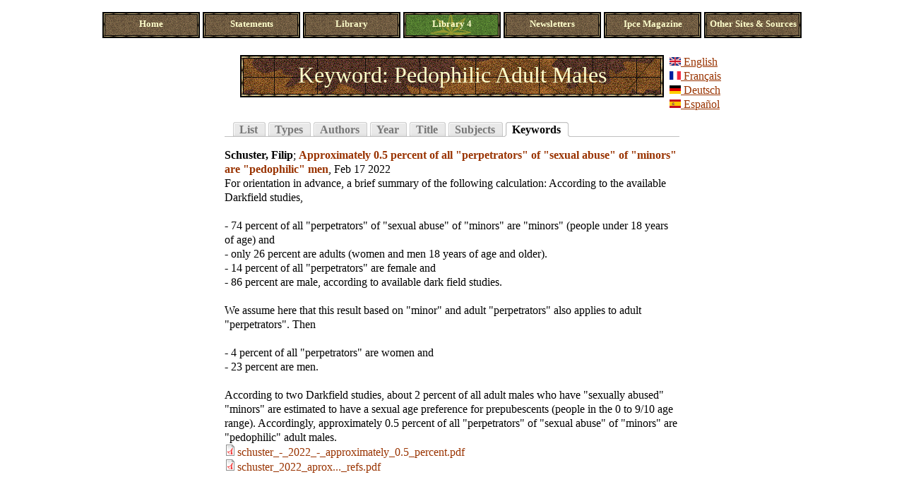

--- FILE ---
content_type: text/html; charset=utf-8
request_url: https://www.ipce.info/library/keyword/860
body_size: 2999
content:
<!DOCTYPE html PUBLIC "-//W3C//DTD XHTML 1.0 Strict//EN" "http://www.w3.org/TR/xhtml1/DTD/xhtml1-strict.dtd">
<html xmlns="http://www.w3.org/1999/xhtml" xml:lang="en" lang="en" dir="ltr">

<head>
<meta http-equiv="Content-Type" content="text/html; charset=utf-8" />
  <title>Keyword: Pedophilic Adult Males | IPCE</title>
  <meta http-equiv="Content-Type" content="text/html; charset=utf-8" />
<link rel="canonical" href="https://www.ipce.info/library/keyword/860" />
<link rel="shortcut icon" href="/sites/ipce.info/themes/ipce_old/favicon.ico" type="image/x-icon" />
  <link type="text/css" rel="stylesheet" media="all" href="/sites/ipce.info/files/css/css_0885f2d2914790cbc6d7d29d3f4e8ba3.css" /><link type="text/css" rel="stylesheet" media="print" href="/sites/ipce.info/files/css/css_752b15cd71cf572fa39afa7fac41ad9f.css" /><!--[if IE]>
<link type="text/css" rel="stylesheet" media="all" href="/sites/all/themes/zen/zen/ie.css?a" />
<![endif]-->
  <script type="text/javascript" src="/sites/ipce.info/files/js/js_f565eeaef78c7aa04ac16ba8b91b6063.js"></script>
<script type="text/javascript">
<!--//--><![CDATA[//><!--
jQuery.extend(Drupal.settings, { "basePath": "\u002F", "lightbox2": { "rtl": "0", "file_path": "\u002F(\u005Cw\u005Cw\u002F)sites\u002Fipce.info\u002Ffiles", "default_image": "\u002Fsites\u002Fall\u002Fmodules\u002Flightbox2\u002Fimages\u002Fbrokenimage.jpg", "border_size": 10, "font_color": "000", "box_color": "fff", "top_position": "", "overlay_opacity": "0.8", "overlay_color": "000", "disable_close_click": 1, "resize_sequence": 0, "resize_speed": 400, "fade_in_speed": 400, "slide_down_speed": 600, "use_alt_layout": 1, "disable_resize": 1, "disable_zoom": 0, "force_show_nav": 0, "show_caption": 1, "loop_items": 0, "node_link_text": "View Image Details", "node_link_target": 0, "image_count": "Image !current of !total", "video_count": "Video !current of !total", "page_count": "Page !current of !total", "lite_press_x_close": "press \u003Ca href=\u0022#\u0022 onclick=\u0022hideLightbox(); return FALSE;\u0022\u003E\u003Ckbd\u003Ex\u003C\u002Fkbd\u003E\u003C\u002Fa\u003E to close", "download_link_text": "", "enable_login": false, "enable_contact": false, "keys_close": "c x 27", "keys_previous": "p 37", "keys_next": "n 39", "keys_zoom": "z", "keys_play_pause": "32", "display_image_size": "original", "image_node_sizes": "()", "trigger_lightbox_classes": "", "trigger_lightbox_group_classes": "", "trigger_slideshow_classes": "", "trigger_lightframe_classes": "", "trigger_lightframe_group_classes": "", "custom_class_handler": 0, "custom_trigger_classes": "", "disable_for_gallery_lists": true, "disable_for_acidfree_gallery_lists": true, "enable_acidfree_videos": true, "slideshow_interval": 5000, "slideshow_automatic_start": true, "slideshow_automatic_exit": true, "show_play_pause": true, "pause_on_next_click": false, "pause_on_previous_click": true, "loop_slides": false, "iframe_width": 600, "iframe_height": 400, "iframe_border": 1, "enable_video": 0 } });
//--><!]]>
</script>
</head>
<body class="not-front not-logged-in no-sidebars i18n-en page-library-keyword-860 section-library">

  <div id="page"><div id="page-inner">

    <div id="header">

      
              <div id="navbar" class="region region-navbar">

          
          
                      <div id="primary" class="clear-block">
              <div class="links"><a href="/ipceweb/index.htm" title="" class="menu-605 first">Home</a>
<a href="/ipceweb/statements.htm" title="Statements and short essays" class="menu-586">Statements</a>
<a href="/ipceweb/library.htm" title="" class="menu-535">Library</a>
<a href="/library" title="" class="menu-1154 active-trail">Library 4</a>
<a href="/ipceweb/newsletters.htm" title="Main IPCE site" class="menu-114">Newsletters</a>
<a href="/ipceweb/ipce_magazine.htm" title="" class="menu-606">Ipce Magazine</a>
<a href="/ipceweb/other_sites" title="" class="menu-118 last">Other Sites &amp; Sources</a>
</div>            </div> <!-- /#primary -->
                                        
        </div> <!-- /#navbar -->
      
      
    </div><!-- /#header -->

    <div id="main"><div id="main-inner" class="clear-block with-navbar">

      <div id="content"><div id="content-inner">

        
                  <div id="content-top" class="region region-content_top">
            <div id="block-locale-0" class="block block-locale region-odd odd region-count-1 count-1"><div class="block-inner">

  
  <div class="content">
    <div><a href="/library/keyword/860" class="en first active active"><img src="/sites/all/modules/languageicons/flags/en.png" alt="English" title="English"  class="language-icon" width="16" height="12" /> English</a>
<a href="/fr/library/keyword/860" class="fr"><img src="/sites/all/modules/languageicons/flags/fr.png" alt="Français" title="Français"  class="language-icon" width="16" height="12" /> Français</a>
<a href="/de/library/keyword/860" class="de"><img src="/sites/all/modules/languageicons/flags/de.png" alt="Deutsch" title="Deutsch"  class="language-icon" width="16" height="12" /> Deutsch</a>
<a href="/es/library/keyword/860" class="es last"><img src="/sites/all/modules/languageicons/flags/es.png" alt="Español" title="Español"  class="language-icon" width="16" height="12" /> Español</a>
</div>  </div>

  
</div></div> <!-- /block-inner, /block -->
          </div> <!-- /#content-top -->
        
                  <div id="content-header">
                          <h1 class="title">Keyword: Pedophilic Adult Males</h1>
                                                  <div class="tabs"><ul class="tabs primary clear-block">
<li ><a href="/library?x"><span class="tab">List</span></a></li>
<li ><a href="/library/type"><span class="tab">Types</span></a></li>
<li ><a href="/library/author"><span class="tab">Authors</span></a></li>
<li ><a href="/library/year"><span class="tab">Year</span></a></li>
<li ><a href="/library/title"><span class="tab">Title</span></a></li>
<li ><a href="/library/subject"><span class="tab">Subjects</span></a></li>
<li class="active" ><a href="/library/keyword"><span class="tab">Keywords</span></a></li>
</ul>
</div>
                                  </div> <!-- /#content-header -->
        
        <div id="content-area">
          <div class="view view-register view-id-register view-display-id-page_4 view-dom-id-1">
    
  
  
      <div class="view-content">
        <div class="views-row views-row-1 views-row-odd views-row-first views-row-last">
      
  <div class="views-field-citation">
                <span class="field-content"><div class="biblio-entry">
<div class="biblio-style-ipce">
<span class="biblio-authors"><a href="/library/author/546">Schuster, Filip</a></span>;
<span class="biblio-title"><a href="/library/web-article/approximately-05-percent-all-perpetrator">Approximately 0.5 percent of all "perpetrators" of "sexual abuse" of "minors" are "pedophilic" men</a></span>,
Feb 17 2022<br />For orientation in advance, a brief summary of the following calculation: According to the available Darkfield studies,<br /><br /> -   74 percent of all "perpetrators" of "sexual abuse" of "minors" are "minors" (people under 18 years of age) and<br /> -   only 26 percent are adults (women and men 18 years of age and older).<br />  -  14 percent of all "perpetrators" are female and<br />  -  86 percent are male, according to available dark field studies. <br /><br />We assume here that this result based on "minor" and adult "perpetrators" also applies to adult "perpetrators". Then<br /><br />  -  4 percent of all "perpetrators" are women and<br />  -  23 percent are men. <br /><br />According to two Darkfield studies, about 2 percent of all adult males who have "sexually abused" "minors" are estimated to have a sexual age preference for prepubescents (people in the 0 to 9/10 age range). Accordingly, approximately 0.5 percent of all "perpetrators" of "sexual abuse" of "minors" are "pedophilic" adult males.<span class="Z3988" title="ctx_ver=Z39.88-2004&amp;rft_val_fmt=info%3Aofi%2Ffmt%3Akev%3Amtx%3Adc&amp;rft.title=Approximately+0.5+percent+of+all+%26quot%3Bperpetrators%26quot%3B+of+%26quot%3Bsexual+abuse%26quot%3B+of+%26quot%3Bminors%26quot%3B+are+%26quot%3Bpedophilic%26quot%3B+men&amp;rft.date=2022&amp;rft.aulast=Schuster&amp;rft.aufirst=Filip"></span><div class="filefield-file"><img class="filefield-icon field-icon-application-pdf"  alt="application/pdf icon" src="https://www.ipce.info/sites/all/modules/filefield/icons/application-pdf.png" /><a href="https://www.ipce.info/sites/ipce.info/files/biblio_attachments/schuster_-_2022_-_approximately_0.5_percent.pdf" type="application/pdf; length=176130">schuster_-_2022_-_approximately_0.5_percent.pdf</a></div><div class="filefield-file"><img class="filefield-icon field-icon-application-pdf"  alt="application/pdf icon" src="https://www.ipce.info/sites/all/modules/filefield/icons/application-pdf.png" /><a href="https://www.ipce.info/sites/ipce.info/files/biblio_attachments/schuster_2022_aprox..._refs.pdf" type="application/pdf; length=178253">schuster_2022_aprox..._refs.pdf</a></div>
</div></div></span>
  </div>
  </div>
    </div>
  
  
  
  
  
  
</div>         </div>

        
        
      </div></div> <!-- /#content-inner, /#content -->

      
      
    </div></div> <!-- /#main-inner, /#main -->

    <div id="navbar-bottom"><div id="navbar-bottom-inner" class="clear-block region region-navbar">

                </div></div> <!-- /#navbar-bottom -->

    
  </div></div> <!-- /#page-inner, /#page -->

  
  
</body>
</html>
